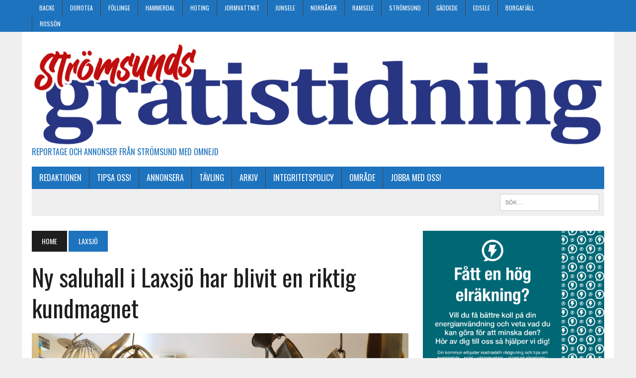

--- FILE ---
content_type: text/html; charset=UTF-8
request_url: http://www.stromsundsgratistidning.se/2021/05/01/ny-saluhall-i-laxsjo-har-blivit-en-riktig-kundmagnet/
body_size: 18718
content:
<!DOCTYPE html>
<html class="no-js" lang="sv-SE">
<head>
<meta charset="UTF-8">
<meta name="viewport" content="width=device-width, initial-scale=1.0">
<link rel="profile" href="http://gmpg.org/xfn/11" />
<link rel="pingback" href="http://www.stromsundsgratistidning.se/xmlrpc.php" />
<title>Ny saluhall i Laxsjö har blivit en riktig kundmagnet</title>
<meta name='robots' content='max-image-preview:large' />
<link rel='dns-prefetch' href='//cdn.jsdelivr.net' />
<link rel='dns-prefetch' href='//maxcdn.bootstrapcdn.com' />
<link rel='dns-prefetch' href='//fonts.googleapis.com' />
<link rel="alternate" type="application/rss+xml" title=" &raquo; Webbflöde" href="https://www.stromsundsgratistidning.se/feed/" />
<link rel="alternate" type="application/rss+xml" title=" &raquo; Kommentarsflöde" href="https://www.stromsundsgratistidning.se/comments/feed/" />
<link rel="alternate" title="oEmbed (JSON)" type="application/json+oembed" href="https://www.stromsundsgratistidning.se/wp-json/oembed/1.0/embed?url=https%3A%2F%2Fwww.stromsundsgratistidning.se%2F2021%2F05%2F01%2Fny-saluhall-i-laxsjo-har-blivit-en-riktig-kundmagnet%2F" />
<link rel="alternate" title="oEmbed (XML)" type="text/xml+oembed" href="https://www.stromsundsgratistidning.se/wp-json/oembed/1.0/embed?url=https%3A%2F%2Fwww.stromsundsgratistidning.se%2F2021%2F05%2F01%2Fny-saluhall-i-laxsjo-har-blivit-en-riktig-kundmagnet%2F&#038;format=xml" />
<style id='wp-img-auto-sizes-contain-inline-css' type='text/css'>
img:is([sizes=auto i],[sizes^="auto," i]){contain-intrinsic-size:3000px 1500px}
/*# sourceURL=wp-img-auto-sizes-contain-inline-css */
</style>
<style id='wp-emoji-styles-inline-css' type='text/css'>

	img.wp-smiley, img.emoji {
		display: inline !important;
		border: none !important;
		box-shadow: none !important;
		height: 1em !important;
		width: 1em !important;
		margin: 0 0.07em !important;
		vertical-align: -0.1em !important;
		background: none !important;
		padding: 0 !important;
	}
/*# sourceURL=wp-emoji-styles-inline-css */
</style>
<style id='wp-block-library-inline-css' type='text/css'>
:root{--wp-block-synced-color:#7a00df;--wp-block-synced-color--rgb:122,0,223;--wp-bound-block-color:var(--wp-block-synced-color);--wp-editor-canvas-background:#ddd;--wp-admin-theme-color:#007cba;--wp-admin-theme-color--rgb:0,124,186;--wp-admin-theme-color-darker-10:#006ba1;--wp-admin-theme-color-darker-10--rgb:0,107,160.5;--wp-admin-theme-color-darker-20:#005a87;--wp-admin-theme-color-darker-20--rgb:0,90,135;--wp-admin-border-width-focus:2px}@media (min-resolution:192dpi){:root{--wp-admin-border-width-focus:1.5px}}.wp-element-button{cursor:pointer}:root .has-very-light-gray-background-color{background-color:#eee}:root .has-very-dark-gray-background-color{background-color:#313131}:root .has-very-light-gray-color{color:#eee}:root .has-very-dark-gray-color{color:#313131}:root .has-vivid-green-cyan-to-vivid-cyan-blue-gradient-background{background:linear-gradient(135deg,#00d084,#0693e3)}:root .has-purple-crush-gradient-background{background:linear-gradient(135deg,#34e2e4,#4721fb 50%,#ab1dfe)}:root .has-hazy-dawn-gradient-background{background:linear-gradient(135deg,#faaca8,#dad0ec)}:root .has-subdued-olive-gradient-background{background:linear-gradient(135deg,#fafae1,#67a671)}:root .has-atomic-cream-gradient-background{background:linear-gradient(135deg,#fdd79a,#004a59)}:root .has-nightshade-gradient-background{background:linear-gradient(135deg,#330968,#31cdcf)}:root .has-midnight-gradient-background{background:linear-gradient(135deg,#020381,#2874fc)}:root{--wp--preset--font-size--normal:16px;--wp--preset--font-size--huge:42px}.has-regular-font-size{font-size:1em}.has-larger-font-size{font-size:2.625em}.has-normal-font-size{font-size:var(--wp--preset--font-size--normal)}.has-huge-font-size{font-size:var(--wp--preset--font-size--huge)}.has-text-align-center{text-align:center}.has-text-align-left{text-align:left}.has-text-align-right{text-align:right}.has-fit-text{white-space:nowrap!important}#end-resizable-editor-section{display:none}.aligncenter{clear:both}.items-justified-left{justify-content:flex-start}.items-justified-center{justify-content:center}.items-justified-right{justify-content:flex-end}.items-justified-space-between{justify-content:space-between}.screen-reader-text{border:0;clip-path:inset(50%);height:1px;margin:-1px;overflow:hidden;padding:0;position:absolute;width:1px;word-wrap:normal!important}.screen-reader-text:focus{background-color:#ddd;clip-path:none;color:#444;display:block;font-size:1em;height:auto;left:5px;line-height:normal;padding:15px 23px 14px;text-decoration:none;top:5px;width:auto;z-index:100000}html :where(.has-border-color){border-style:solid}html :where([style*=border-top-color]){border-top-style:solid}html :where([style*=border-right-color]){border-right-style:solid}html :where([style*=border-bottom-color]){border-bottom-style:solid}html :where([style*=border-left-color]){border-left-style:solid}html :where([style*=border-width]){border-style:solid}html :where([style*=border-top-width]){border-top-style:solid}html :where([style*=border-right-width]){border-right-style:solid}html :where([style*=border-bottom-width]){border-bottom-style:solid}html :where([style*=border-left-width]){border-left-style:solid}html :where(img[class*=wp-image-]){height:auto;max-width:100%}:where(figure){margin:0 0 1em}html :where(.is-position-sticky){--wp-admin--admin-bar--position-offset:var(--wp-admin--admin-bar--height,0px)}@media screen and (max-width:600px){html :where(.is-position-sticky){--wp-admin--admin-bar--position-offset:0px}}

/*# sourceURL=wp-block-library-inline-css */
</style><style id='wp-block-gallery-inline-css' type='text/css'>
.blocks-gallery-grid:not(.has-nested-images),.wp-block-gallery:not(.has-nested-images){display:flex;flex-wrap:wrap;list-style-type:none;margin:0;padding:0}.blocks-gallery-grid:not(.has-nested-images) .blocks-gallery-image,.blocks-gallery-grid:not(.has-nested-images) .blocks-gallery-item,.wp-block-gallery:not(.has-nested-images) .blocks-gallery-image,.wp-block-gallery:not(.has-nested-images) .blocks-gallery-item{display:flex;flex-direction:column;flex-grow:1;justify-content:center;margin:0 1em 1em 0;position:relative;width:calc(50% - 1em)}.blocks-gallery-grid:not(.has-nested-images) .blocks-gallery-image:nth-of-type(2n),.blocks-gallery-grid:not(.has-nested-images) .blocks-gallery-item:nth-of-type(2n),.wp-block-gallery:not(.has-nested-images) .blocks-gallery-image:nth-of-type(2n),.wp-block-gallery:not(.has-nested-images) .blocks-gallery-item:nth-of-type(2n){margin-right:0}.blocks-gallery-grid:not(.has-nested-images) .blocks-gallery-image figure,.blocks-gallery-grid:not(.has-nested-images) .blocks-gallery-item figure,.wp-block-gallery:not(.has-nested-images) .blocks-gallery-image figure,.wp-block-gallery:not(.has-nested-images) .blocks-gallery-item figure{align-items:flex-end;display:flex;height:100%;justify-content:flex-start;margin:0}.blocks-gallery-grid:not(.has-nested-images) .blocks-gallery-image img,.blocks-gallery-grid:not(.has-nested-images) .blocks-gallery-item img,.wp-block-gallery:not(.has-nested-images) .blocks-gallery-image img,.wp-block-gallery:not(.has-nested-images) .blocks-gallery-item img{display:block;height:auto;max-width:100%;width:auto}.blocks-gallery-grid:not(.has-nested-images) .blocks-gallery-image figcaption,.blocks-gallery-grid:not(.has-nested-images) .blocks-gallery-item figcaption,.wp-block-gallery:not(.has-nested-images) .blocks-gallery-image figcaption,.wp-block-gallery:not(.has-nested-images) .blocks-gallery-item figcaption{background:linear-gradient(0deg,#000000b3,#0000004d 70%,#0000);bottom:0;box-sizing:border-box;color:#fff;font-size:.8em;margin:0;max-height:100%;overflow:auto;padding:3em .77em .7em;position:absolute;text-align:center;width:100%;z-index:2}.blocks-gallery-grid:not(.has-nested-images) .blocks-gallery-image figcaption img,.blocks-gallery-grid:not(.has-nested-images) .blocks-gallery-item figcaption img,.wp-block-gallery:not(.has-nested-images) .blocks-gallery-image figcaption img,.wp-block-gallery:not(.has-nested-images) .blocks-gallery-item figcaption img{display:inline}.blocks-gallery-grid:not(.has-nested-images) figcaption,.wp-block-gallery:not(.has-nested-images) figcaption{flex-grow:1}.blocks-gallery-grid:not(.has-nested-images).is-cropped .blocks-gallery-image a,.blocks-gallery-grid:not(.has-nested-images).is-cropped .blocks-gallery-image img,.blocks-gallery-grid:not(.has-nested-images).is-cropped .blocks-gallery-item a,.blocks-gallery-grid:not(.has-nested-images).is-cropped .blocks-gallery-item img,.wp-block-gallery:not(.has-nested-images).is-cropped .blocks-gallery-image a,.wp-block-gallery:not(.has-nested-images).is-cropped .blocks-gallery-image img,.wp-block-gallery:not(.has-nested-images).is-cropped .blocks-gallery-item a,.wp-block-gallery:not(.has-nested-images).is-cropped .blocks-gallery-item img{flex:1;height:100%;object-fit:cover;width:100%}.blocks-gallery-grid:not(.has-nested-images).columns-1 .blocks-gallery-image,.blocks-gallery-grid:not(.has-nested-images).columns-1 .blocks-gallery-item,.wp-block-gallery:not(.has-nested-images).columns-1 .blocks-gallery-image,.wp-block-gallery:not(.has-nested-images).columns-1 .blocks-gallery-item{margin-right:0;width:100%}@media (min-width:600px){.blocks-gallery-grid:not(.has-nested-images).columns-3 .blocks-gallery-image,.blocks-gallery-grid:not(.has-nested-images).columns-3 .blocks-gallery-item,.wp-block-gallery:not(.has-nested-images).columns-3 .blocks-gallery-image,.wp-block-gallery:not(.has-nested-images).columns-3 .blocks-gallery-item{margin-right:1em;width:calc(33.33333% - .66667em)}.blocks-gallery-grid:not(.has-nested-images).columns-4 .blocks-gallery-image,.blocks-gallery-grid:not(.has-nested-images).columns-4 .blocks-gallery-item,.wp-block-gallery:not(.has-nested-images).columns-4 .blocks-gallery-image,.wp-block-gallery:not(.has-nested-images).columns-4 .blocks-gallery-item{margin-right:1em;width:calc(25% - .75em)}.blocks-gallery-grid:not(.has-nested-images).columns-5 .blocks-gallery-image,.blocks-gallery-grid:not(.has-nested-images).columns-5 .blocks-gallery-item,.wp-block-gallery:not(.has-nested-images).columns-5 .blocks-gallery-image,.wp-block-gallery:not(.has-nested-images).columns-5 .blocks-gallery-item{margin-right:1em;width:calc(20% - .8em)}.blocks-gallery-grid:not(.has-nested-images).columns-6 .blocks-gallery-image,.blocks-gallery-grid:not(.has-nested-images).columns-6 .blocks-gallery-item,.wp-block-gallery:not(.has-nested-images).columns-6 .blocks-gallery-image,.wp-block-gallery:not(.has-nested-images).columns-6 .blocks-gallery-item{margin-right:1em;width:calc(16.66667% - .83333em)}.blocks-gallery-grid:not(.has-nested-images).columns-7 .blocks-gallery-image,.blocks-gallery-grid:not(.has-nested-images).columns-7 .blocks-gallery-item,.wp-block-gallery:not(.has-nested-images).columns-7 .blocks-gallery-image,.wp-block-gallery:not(.has-nested-images).columns-7 .blocks-gallery-item{margin-right:1em;width:calc(14.28571% - .85714em)}.blocks-gallery-grid:not(.has-nested-images).columns-8 .blocks-gallery-image,.blocks-gallery-grid:not(.has-nested-images).columns-8 .blocks-gallery-item,.wp-block-gallery:not(.has-nested-images).columns-8 .blocks-gallery-image,.wp-block-gallery:not(.has-nested-images).columns-8 .blocks-gallery-item{margin-right:1em;width:calc(12.5% - .875em)}.blocks-gallery-grid:not(.has-nested-images).columns-1 .blocks-gallery-image:nth-of-type(1n),.blocks-gallery-grid:not(.has-nested-images).columns-1 .blocks-gallery-item:nth-of-type(1n),.blocks-gallery-grid:not(.has-nested-images).columns-2 .blocks-gallery-image:nth-of-type(2n),.blocks-gallery-grid:not(.has-nested-images).columns-2 .blocks-gallery-item:nth-of-type(2n),.blocks-gallery-grid:not(.has-nested-images).columns-3 .blocks-gallery-image:nth-of-type(3n),.blocks-gallery-grid:not(.has-nested-images).columns-3 .blocks-gallery-item:nth-of-type(3n),.blocks-gallery-grid:not(.has-nested-images).columns-4 .blocks-gallery-image:nth-of-type(4n),.blocks-gallery-grid:not(.has-nested-images).columns-4 .blocks-gallery-item:nth-of-type(4n),.blocks-gallery-grid:not(.has-nested-images).columns-5 .blocks-gallery-image:nth-of-type(5n),.blocks-gallery-grid:not(.has-nested-images).columns-5 .blocks-gallery-item:nth-of-type(5n),.blocks-gallery-grid:not(.has-nested-images).columns-6 .blocks-gallery-image:nth-of-type(6n),.blocks-gallery-grid:not(.has-nested-images).columns-6 .blocks-gallery-item:nth-of-type(6n),.blocks-gallery-grid:not(.has-nested-images).columns-7 .blocks-gallery-image:nth-of-type(7n),.blocks-gallery-grid:not(.has-nested-images).columns-7 .blocks-gallery-item:nth-of-type(7n),.blocks-gallery-grid:not(.has-nested-images).columns-8 .blocks-gallery-image:nth-of-type(8n),.blocks-gallery-grid:not(.has-nested-images).columns-8 .blocks-gallery-item:nth-of-type(8n),.wp-block-gallery:not(.has-nested-images).columns-1 .blocks-gallery-image:nth-of-type(1n),.wp-block-gallery:not(.has-nested-images).columns-1 .blocks-gallery-item:nth-of-type(1n),.wp-block-gallery:not(.has-nested-images).columns-2 .blocks-gallery-image:nth-of-type(2n),.wp-block-gallery:not(.has-nested-images).columns-2 .blocks-gallery-item:nth-of-type(2n),.wp-block-gallery:not(.has-nested-images).columns-3 .blocks-gallery-image:nth-of-type(3n),.wp-block-gallery:not(.has-nested-images).columns-3 .blocks-gallery-item:nth-of-type(3n),.wp-block-gallery:not(.has-nested-images).columns-4 .blocks-gallery-image:nth-of-type(4n),.wp-block-gallery:not(.has-nested-images).columns-4 .blocks-gallery-item:nth-of-type(4n),.wp-block-gallery:not(.has-nested-images).columns-5 .blocks-gallery-image:nth-of-type(5n),.wp-block-gallery:not(.has-nested-images).columns-5 .blocks-gallery-item:nth-of-type(5n),.wp-block-gallery:not(.has-nested-images).columns-6 .blocks-gallery-image:nth-of-type(6n),.wp-block-gallery:not(.has-nested-images).columns-6 .blocks-gallery-item:nth-of-type(6n),.wp-block-gallery:not(.has-nested-images).columns-7 .blocks-gallery-image:nth-of-type(7n),.wp-block-gallery:not(.has-nested-images).columns-7 .blocks-gallery-item:nth-of-type(7n),.wp-block-gallery:not(.has-nested-images).columns-8 .blocks-gallery-image:nth-of-type(8n),.wp-block-gallery:not(.has-nested-images).columns-8 .blocks-gallery-item:nth-of-type(8n){margin-right:0}}.blocks-gallery-grid:not(.has-nested-images) .blocks-gallery-image:last-child,.blocks-gallery-grid:not(.has-nested-images) .blocks-gallery-item:last-child,.wp-block-gallery:not(.has-nested-images) .blocks-gallery-image:last-child,.wp-block-gallery:not(.has-nested-images) .blocks-gallery-item:last-child{margin-right:0}.blocks-gallery-grid:not(.has-nested-images).alignleft,.blocks-gallery-grid:not(.has-nested-images).alignright,.wp-block-gallery:not(.has-nested-images).alignleft,.wp-block-gallery:not(.has-nested-images).alignright{max-width:420px;width:100%}.blocks-gallery-grid:not(.has-nested-images).aligncenter .blocks-gallery-item figure,.wp-block-gallery:not(.has-nested-images).aligncenter .blocks-gallery-item figure{justify-content:center}.wp-block-gallery:not(.is-cropped) .blocks-gallery-item{align-self:flex-start}figure.wp-block-gallery.has-nested-images{align-items:normal}.wp-block-gallery.has-nested-images figure.wp-block-image:not(#individual-image){margin:0;width:calc(50% - var(--wp--style--unstable-gallery-gap, 16px)/2)}.wp-block-gallery.has-nested-images figure.wp-block-image{box-sizing:border-box;display:flex;flex-direction:column;flex-grow:1;justify-content:center;max-width:100%;position:relative}.wp-block-gallery.has-nested-images figure.wp-block-image>a,.wp-block-gallery.has-nested-images figure.wp-block-image>div{flex-direction:column;flex-grow:1;margin:0}.wp-block-gallery.has-nested-images figure.wp-block-image img{display:block;height:auto;max-width:100%!important;width:auto}.wp-block-gallery.has-nested-images figure.wp-block-image figcaption,.wp-block-gallery.has-nested-images figure.wp-block-image:has(figcaption):before{bottom:0;left:0;max-height:100%;position:absolute;right:0}.wp-block-gallery.has-nested-images figure.wp-block-image:has(figcaption):before{backdrop-filter:blur(3px);content:"";height:100%;-webkit-mask-image:linear-gradient(0deg,#000 20%,#0000);mask-image:linear-gradient(0deg,#000 20%,#0000);max-height:40%;pointer-events:none}.wp-block-gallery.has-nested-images figure.wp-block-image figcaption{box-sizing:border-box;color:#fff;font-size:13px;margin:0;overflow:auto;padding:1em;text-align:center;text-shadow:0 0 1.5px #000}.wp-block-gallery.has-nested-images figure.wp-block-image figcaption::-webkit-scrollbar{height:12px;width:12px}.wp-block-gallery.has-nested-images figure.wp-block-image figcaption::-webkit-scrollbar-track{background-color:initial}.wp-block-gallery.has-nested-images figure.wp-block-image figcaption::-webkit-scrollbar-thumb{background-clip:padding-box;background-color:initial;border:3px solid #0000;border-radius:8px}.wp-block-gallery.has-nested-images figure.wp-block-image figcaption:focus-within::-webkit-scrollbar-thumb,.wp-block-gallery.has-nested-images figure.wp-block-image figcaption:focus::-webkit-scrollbar-thumb,.wp-block-gallery.has-nested-images figure.wp-block-image figcaption:hover::-webkit-scrollbar-thumb{background-color:#fffc}.wp-block-gallery.has-nested-images figure.wp-block-image figcaption{scrollbar-color:#0000 #0000;scrollbar-gutter:stable both-edges;scrollbar-width:thin}.wp-block-gallery.has-nested-images figure.wp-block-image figcaption:focus,.wp-block-gallery.has-nested-images figure.wp-block-image figcaption:focus-within,.wp-block-gallery.has-nested-images figure.wp-block-image figcaption:hover{scrollbar-color:#fffc #0000}.wp-block-gallery.has-nested-images figure.wp-block-image figcaption{will-change:transform}@media (hover:none){.wp-block-gallery.has-nested-images figure.wp-block-image figcaption{scrollbar-color:#fffc #0000}}.wp-block-gallery.has-nested-images figure.wp-block-image figcaption{background:linear-gradient(0deg,#0006,#0000)}.wp-block-gallery.has-nested-images figure.wp-block-image figcaption img{display:inline}.wp-block-gallery.has-nested-images figure.wp-block-image figcaption a{color:inherit}.wp-block-gallery.has-nested-images figure.wp-block-image.has-custom-border img{box-sizing:border-box}.wp-block-gallery.has-nested-images figure.wp-block-image.has-custom-border>a,.wp-block-gallery.has-nested-images figure.wp-block-image.has-custom-border>div,.wp-block-gallery.has-nested-images figure.wp-block-image.is-style-rounded>a,.wp-block-gallery.has-nested-images figure.wp-block-image.is-style-rounded>div{flex:1 1 auto}.wp-block-gallery.has-nested-images figure.wp-block-image.has-custom-border figcaption,.wp-block-gallery.has-nested-images figure.wp-block-image.is-style-rounded figcaption{background:none;color:inherit;flex:initial;margin:0;padding:10px 10px 9px;position:relative;text-shadow:none}.wp-block-gallery.has-nested-images figure.wp-block-image.has-custom-border:before,.wp-block-gallery.has-nested-images figure.wp-block-image.is-style-rounded:before{content:none}.wp-block-gallery.has-nested-images figcaption{flex-basis:100%;flex-grow:1;text-align:center}.wp-block-gallery.has-nested-images:not(.is-cropped) figure.wp-block-image:not(#individual-image){margin-bottom:auto;margin-top:0}.wp-block-gallery.has-nested-images.is-cropped figure.wp-block-image:not(#individual-image){align-self:inherit}.wp-block-gallery.has-nested-images.is-cropped figure.wp-block-image:not(#individual-image)>a,.wp-block-gallery.has-nested-images.is-cropped figure.wp-block-image:not(#individual-image)>div:not(.components-drop-zone){display:flex}.wp-block-gallery.has-nested-images.is-cropped figure.wp-block-image:not(#individual-image) a,.wp-block-gallery.has-nested-images.is-cropped figure.wp-block-image:not(#individual-image) img{flex:1 0 0%;height:100%;object-fit:cover;width:100%}.wp-block-gallery.has-nested-images.columns-1 figure.wp-block-image:not(#individual-image){width:100%}@media (min-width:600px){.wp-block-gallery.has-nested-images.columns-3 figure.wp-block-image:not(#individual-image){width:calc(33.33333% - var(--wp--style--unstable-gallery-gap, 16px)*.66667)}.wp-block-gallery.has-nested-images.columns-4 figure.wp-block-image:not(#individual-image){width:calc(25% - var(--wp--style--unstable-gallery-gap, 16px)*.75)}.wp-block-gallery.has-nested-images.columns-5 figure.wp-block-image:not(#individual-image){width:calc(20% - var(--wp--style--unstable-gallery-gap, 16px)*.8)}.wp-block-gallery.has-nested-images.columns-6 figure.wp-block-image:not(#individual-image){width:calc(16.66667% - var(--wp--style--unstable-gallery-gap, 16px)*.83333)}.wp-block-gallery.has-nested-images.columns-7 figure.wp-block-image:not(#individual-image){width:calc(14.28571% - var(--wp--style--unstable-gallery-gap, 16px)*.85714)}.wp-block-gallery.has-nested-images.columns-8 figure.wp-block-image:not(#individual-image){width:calc(12.5% - var(--wp--style--unstable-gallery-gap, 16px)*.875)}.wp-block-gallery.has-nested-images.columns-default figure.wp-block-image:not(#individual-image){width:calc(33.33% - var(--wp--style--unstable-gallery-gap, 16px)*.66667)}.wp-block-gallery.has-nested-images.columns-default figure.wp-block-image:not(#individual-image):first-child:nth-last-child(2),.wp-block-gallery.has-nested-images.columns-default figure.wp-block-image:not(#individual-image):first-child:nth-last-child(2)~figure.wp-block-image:not(#individual-image){width:calc(50% - var(--wp--style--unstable-gallery-gap, 16px)*.5)}.wp-block-gallery.has-nested-images.columns-default figure.wp-block-image:not(#individual-image):first-child:last-child{width:100%}}.wp-block-gallery.has-nested-images.alignleft,.wp-block-gallery.has-nested-images.alignright{max-width:420px;width:100%}.wp-block-gallery.has-nested-images.aligncenter{justify-content:center}
/*# sourceURL=http://www.stromsundsgratistidning.se/wp-includes/blocks/gallery/style.min.css */
</style>
<style id='wp-block-heading-inline-css' type='text/css'>
h1:where(.wp-block-heading).has-background,h2:where(.wp-block-heading).has-background,h3:where(.wp-block-heading).has-background,h4:where(.wp-block-heading).has-background,h5:where(.wp-block-heading).has-background,h6:where(.wp-block-heading).has-background{padding:1.25em 2.375em}h1.has-text-align-left[style*=writing-mode]:where([style*=vertical-lr]),h1.has-text-align-right[style*=writing-mode]:where([style*=vertical-rl]),h2.has-text-align-left[style*=writing-mode]:where([style*=vertical-lr]),h2.has-text-align-right[style*=writing-mode]:where([style*=vertical-rl]),h3.has-text-align-left[style*=writing-mode]:where([style*=vertical-lr]),h3.has-text-align-right[style*=writing-mode]:where([style*=vertical-rl]),h4.has-text-align-left[style*=writing-mode]:where([style*=vertical-lr]),h4.has-text-align-right[style*=writing-mode]:where([style*=vertical-rl]),h5.has-text-align-left[style*=writing-mode]:where([style*=vertical-lr]),h5.has-text-align-right[style*=writing-mode]:where([style*=vertical-rl]),h6.has-text-align-left[style*=writing-mode]:where([style*=vertical-lr]),h6.has-text-align-right[style*=writing-mode]:where([style*=vertical-rl]){rotate:180deg}
/*# sourceURL=http://www.stromsundsgratistidning.se/wp-includes/blocks/heading/style.min.css */
</style>
<style id='wp-block-image-inline-css' type='text/css'>
.wp-block-image>a,.wp-block-image>figure>a{display:inline-block}.wp-block-image img{box-sizing:border-box;height:auto;max-width:100%;vertical-align:bottom}@media not (prefers-reduced-motion){.wp-block-image img.hide{visibility:hidden}.wp-block-image img.show{animation:show-content-image .4s}}.wp-block-image[style*=border-radius] img,.wp-block-image[style*=border-radius]>a{border-radius:inherit}.wp-block-image.has-custom-border img{box-sizing:border-box}.wp-block-image.aligncenter{text-align:center}.wp-block-image.alignfull>a,.wp-block-image.alignwide>a{width:100%}.wp-block-image.alignfull img,.wp-block-image.alignwide img{height:auto;width:100%}.wp-block-image .aligncenter,.wp-block-image .alignleft,.wp-block-image .alignright,.wp-block-image.aligncenter,.wp-block-image.alignleft,.wp-block-image.alignright{display:table}.wp-block-image .aligncenter>figcaption,.wp-block-image .alignleft>figcaption,.wp-block-image .alignright>figcaption,.wp-block-image.aligncenter>figcaption,.wp-block-image.alignleft>figcaption,.wp-block-image.alignright>figcaption{caption-side:bottom;display:table-caption}.wp-block-image .alignleft{float:left;margin:.5em 1em .5em 0}.wp-block-image .alignright{float:right;margin:.5em 0 .5em 1em}.wp-block-image .aligncenter{margin-left:auto;margin-right:auto}.wp-block-image :where(figcaption){margin-bottom:1em;margin-top:.5em}.wp-block-image.is-style-circle-mask img{border-radius:9999px}@supports ((-webkit-mask-image:none) or (mask-image:none)) or (-webkit-mask-image:none){.wp-block-image.is-style-circle-mask img{border-radius:0;-webkit-mask-image:url('data:image/svg+xml;utf8,<svg viewBox="0 0 100 100" xmlns="http://www.w3.org/2000/svg"><circle cx="50" cy="50" r="50"/></svg>');mask-image:url('data:image/svg+xml;utf8,<svg viewBox="0 0 100 100" xmlns="http://www.w3.org/2000/svg"><circle cx="50" cy="50" r="50"/></svg>');mask-mode:alpha;-webkit-mask-position:center;mask-position:center;-webkit-mask-repeat:no-repeat;mask-repeat:no-repeat;-webkit-mask-size:contain;mask-size:contain}}:root :where(.wp-block-image.is-style-rounded img,.wp-block-image .is-style-rounded img){border-radius:9999px}.wp-block-image figure{margin:0}.wp-lightbox-container{display:flex;flex-direction:column;position:relative}.wp-lightbox-container img{cursor:zoom-in}.wp-lightbox-container img:hover+button{opacity:1}.wp-lightbox-container button{align-items:center;backdrop-filter:blur(16px) saturate(180%);background-color:#5a5a5a40;border:none;border-radius:4px;cursor:zoom-in;display:flex;height:20px;justify-content:center;opacity:0;padding:0;position:absolute;right:16px;text-align:center;top:16px;width:20px;z-index:100}@media not (prefers-reduced-motion){.wp-lightbox-container button{transition:opacity .2s ease}}.wp-lightbox-container button:focus-visible{outline:3px auto #5a5a5a40;outline:3px auto -webkit-focus-ring-color;outline-offset:3px}.wp-lightbox-container button:hover{cursor:pointer;opacity:1}.wp-lightbox-container button:focus{opacity:1}.wp-lightbox-container button:focus,.wp-lightbox-container button:hover,.wp-lightbox-container button:not(:hover):not(:active):not(.has-background){background-color:#5a5a5a40;border:none}.wp-lightbox-overlay{box-sizing:border-box;cursor:zoom-out;height:100vh;left:0;overflow:hidden;position:fixed;top:0;visibility:hidden;width:100%;z-index:100000}.wp-lightbox-overlay .close-button{align-items:center;cursor:pointer;display:flex;justify-content:center;min-height:40px;min-width:40px;padding:0;position:absolute;right:calc(env(safe-area-inset-right) + 16px);top:calc(env(safe-area-inset-top) + 16px);z-index:5000000}.wp-lightbox-overlay .close-button:focus,.wp-lightbox-overlay .close-button:hover,.wp-lightbox-overlay .close-button:not(:hover):not(:active):not(.has-background){background:none;border:none}.wp-lightbox-overlay .lightbox-image-container{height:var(--wp--lightbox-container-height);left:50%;overflow:hidden;position:absolute;top:50%;transform:translate(-50%,-50%);transform-origin:top left;width:var(--wp--lightbox-container-width);z-index:9999999999}.wp-lightbox-overlay .wp-block-image{align-items:center;box-sizing:border-box;display:flex;height:100%;justify-content:center;margin:0;position:relative;transform-origin:0 0;width:100%;z-index:3000000}.wp-lightbox-overlay .wp-block-image img{height:var(--wp--lightbox-image-height);min-height:var(--wp--lightbox-image-height);min-width:var(--wp--lightbox-image-width);width:var(--wp--lightbox-image-width)}.wp-lightbox-overlay .wp-block-image figcaption{display:none}.wp-lightbox-overlay button{background:none;border:none}.wp-lightbox-overlay .scrim{background-color:#fff;height:100%;opacity:.9;position:absolute;width:100%;z-index:2000000}.wp-lightbox-overlay.active{visibility:visible}@media not (prefers-reduced-motion){.wp-lightbox-overlay.active{animation:turn-on-visibility .25s both}.wp-lightbox-overlay.active img{animation:turn-on-visibility .35s both}.wp-lightbox-overlay.show-closing-animation:not(.active){animation:turn-off-visibility .35s both}.wp-lightbox-overlay.show-closing-animation:not(.active) img{animation:turn-off-visibility .25s both}.wp-lightbox-overlay.zoom.active{animation:none;opacity:1;visibility:visible}.wp-lightbox-overlay.zoom.active .lightbox-image-container{animation:lightbox-zoom-in .4s}.wp-lightbox-overlay.zoom.active .lightbox-image-container img{animation:none}.wp-lightbox-overlay.zoom.active .scrim{animation:turn-on-visibility .4s forwards}.wp-lightbox-overlay.zoom.show-closing-animation:not(.active){animation:none}.wp-lightbox-overlay.zoom.show-closing-animation:not(.active) .lightbox-image-container{animation:lightbox-zoom-out .4s}.wp-lightbox-overlay.zoom.show-closing-animation:not(.active) .lightbox-image-container img{animation:none}.wp-lightbox-overlay.zoom.show-closing-animation:not(.active) .scrim{animation:turn-off-visibility .4s forwards}}@keyframes show-content-image{0%{visibility:hidden}99%{visibility:hidden}to{visibility:visible}}@keyframes turn-on-visibility{0%{opacity:0}to{opacity:1}}@keyframes turn-off-visibility{0%{opacity:1;visibility:visible}99%{opacity:0;visibility:visible}to{opacity:0;visibility:hidden}}@keyframes lightbox-zoom-in{0%{transform:translate(calc((-100vw + var(--wp--lightbox-scrollbar-width))/2 + var(--wp--lightbox-initial-left-position)),calc(-50vh + var(--wp--lightbox-initial-top-position))) scale(var(--wp--lightbox-scale))}to{transform:translate(-50%,-50%) scale(1)}}@keyframes lightbox-zoom-out{0%{transform:translate(-50%,-50%) scale(1);visibility:visible}99%{visibility:visible}to{transform:translate(calc((-100vw + var(--wp--lightbox-scrollbar-width))/2 + var(--wp--lightbox-initial-left-position)),calc(-50vh + var(--wp--lightbox-initial-top-position))) scale(var(--wp--lightbox-scale));visibility:hidden}}
/*# sourceURL=http://www.stromsundsgratistidning.se/wp-includes/blocks/image/style.min.css */
</style>
<style id='wp-block-paragraph-inline-css' type='text/css'>
.is-small-text{font-size:.875em}.is-regular-text{font-size:1em}.is-large-text{font-size:2.25em}.is-larger-text{font-size:3em}.has-drop-cap:not(:focus):first-letter{float:left;font-size:8.4em;font-style:normal;font-weight:100;line-height:.68;margin:.05em .1em 0 0;text-transform:uppercase}body.rtl .has-drop-cap:not(:focus):first-letter{float:none;margin-left:.1em}p.has-drop-cap.has-background{overflow:hidden}:root :where(p.has-background){padding:1.25em 2.375em}:where(p.has-text-color:not(.has-link-color)) a{color:inherit}p.has-text-align-left[style*="writing-mode:vertical-lr"],p.has-text-align-right[style*="writing-mode:vertical-rl"]{rotate:180deg}
/*# sourceURL=http://www.stromsundsgratistidning.se/wp-includes/blocks/paragraph/style.min.css */
</style>
<style id='wp-block-spacer-inline-css' type='text/css'>
.wp-block-spacer{clear:both}
/*# sourceURL=http://www.stromsundsgratistidning.se/wp-includes/blocks/spacer/style.min.css */
</style>
<style id='global-styles-inline-css' type='text/css'>
:root{--wp--preset--aspect-ratio--square: 1;--wp--preset--aspect-ratio--4-3: 4/3;--wp--preset--aspect-ratio--3-4: 3/4;--wp--preset--aspect-ratio--3-2: 3/2;--wp--preset--aspect-ratio--2-3: 2/3;--wp--preset--aspect-ratio--16-9: 16/9;--wp--preset--aspect-ratio--9-16: 9/16;--wp--preset--color--black: #000000;--wp--preset--color--cyan-bluish-gray: #abb8c3;--wp--preset--color--white: #ffffff;--wp--preset--color--pale-pink: #f78da7;--wp--preset--color--vivid-red: #cf2e2e;--wp--preset--color--luminous-vivid-orange: #ff6900;--wp--preset--color--luminous-vivid-amber: #fcb900;--wp--preset--color--light-green-cyan: #7bdcb5;--wp--preset--color--vivid-green-cyan: #00d084;--wp--preset--color--pale-cyan-blue: #8ed1fc;--wp--preset--color--vivid-cyan-blue: #0693e3;--wp--preset--color--vivid-purple: #9b51e0;--wp--preset--gradient--vivid-cyan-blue-to-vivid-purple: linear-gradient(135deg,rgb(6,147,227) 0%,rgb(155,81,224) 100%);--wp--preset--gradient--light-green-cyan-to-vivid-green-cyan: linear-gradient(135deg,rgb(122,220,180) 0%,rgb(0,208,130) 100%);--wp--preset--gradient--luminous-vivid-amber-to-luminous-vivid-orange: linear-gradient(135deg,rgb(252,185,0) 0%,rgb(255,105,0) 100%);--wp--preset--gradient--luminous-vivid-orange-to-vivid-red: linear-gradient(135deg,rgb(255,105,0) 0%,rgb(207,46,46) 100%);--wp--preset--gradient--very-light-gray-to-cyan-bluish-gray: linear-gradient(135deg,rgb(238,238,238) 0%,rgb(169,184,195) 100%);--wp--preset--gradient--cool-to-warm-spectrum: linear-gradient(135deg,rgb(74,234,220) 0%,rgb(151,120,209) 20%,rgb(207,42,186) 40%,rgb(238,44,130) 60%,rgb(251,105,98) 80%,rgb(254,248,76) 100%);--wp--preset--gradient--blush-light-purple: linear-gradient(135deg,rgb(255,206,236) 0%,rgb(152,150,240) 100%);--wp--preset--gradient--blush-bordeaux: linear-gradient(135deg,rgb(254,205,165) 0%,rgb(254,45,45) 50%,rgb(107,0,62) 100%);--wp--preset--gradient--luminous-dusk: linear-gradient(135deg,rgb(255,203,112) 0%,rgb(199,81,192) 50%,rgb(65,88,208) 100%);--wp--preset--gradient--pale-ocean: linear-gradient(135deg,rgb(255,245,203) 0%,rgb(182,227,212) 50%,rgb(51,167,181) 100%);--wp--preset--gradient--electric-grass: linear-gradient(135deg,rgb(202,248,128) 0%,rgb(113,206,126) 100%);--wp--preset--gradient--midnight: linear-gradient(135deg,rgb(2,3,129) 0%,rgb(40,116,252) 100%);--wp--preset--font-size--small: 13px;--wp--preset--font-size--medium: 20px;--wp--preset--font-size--large: 36px;--wp--preset--font-size--x-large: 42px;--wp--preset--spacing--20: 0.44rem;--wp--preset--spacing--30: 0.67rem;--wp--preset--spacing--40: 1rem;--wp--preset--spacing--50: 1.5rem;--wp--preset--spacing--60: 2.25rem;--wp--preset--spacing--70: 3.38rem;--wp--preset--spacing--80: 5.06rem;--wp--preset--shadow--natural: 6px 6px 9px rgba(0, 0, 0, 0.2);--wp--preset--shadow--deep: 12px 12px 50px rgba(0, 0, 0, 0.4);--wp--preset--shadow--sharp: 6px 6px 0px rgba(0, 0, 0, 0.2);--wp--preset--shadow--outlined: 6px 6px 0px -3px rgb(255, 255, 255), 6px 6px rgb(0, 0, 0);--wp--preset--shadow--crisp: 6px 6px 0px rgb(0, 0, 0);}:where(.is-layout-flex){gap: 0.5em;}:where(.is-layout-grid){gap: 0.5em;}body .is-layout-flex{display: flex;}.is-layout-flex{flex-wrap: wrap;align-items: center;}.is-layout-flex > :is(*, div){margin: 0;}body .is-layout-grid{display: grid;}.is-layout-grid > :is(*, div){margin: 0;}:where(.wp-block-columns.is-layout-flex){gap: 2em;}:where(.wp-block-columns.is-layout-grid){gap: 2em;}:where(.wp-block-post-template.is-layout-flex){gap: 1.25em;}:where(.wp-block-post-template.is-layout-grid){gap: 1.25em;}.has-black-color{color: var(--wp--preset--color--black) !important;}.has-cyan-bluish-gray-color{color: var(--wp--preset--color--cyan-bluish-gray) !important;}.has-white-color{color: var(--wp--preset--color--white) !important;}.has-pale-pink-color{color: var(--wp--preset--color--pale-pink) !important;}.has-vivid-red-color{color: var(--wp--preset--color--vivid-red) !important;}.has-luminous-vivid-orange-color{color: var(--wp--preset--color--luminous-vivid-orange) !important;}.has-luminous-vivid-amber-color{color: var(--wp--preset--color--luminous-vivid-amber) !important;}.has-light-green-cyan-color{color: var(--wp--preset--color--light-green-cyan) !important;}.has-vivid-green-cyan-color{color: var(--wp--preset--color--vivid-green-cyan) !important;}.has-pale-cyan-blue-color{color: var(--wp--preset--color--pale-cyan-blue) !important;}.has-vivid-cyan-blue-color{color: var(--wp--preset--color--vivid-cyan-blue) !important;}.has-vivid-purple-color{color: var(--wp--preset--color--vivid-purple) !important;}.has-black-background-color{background-color: var(--wp--preset--color--black) !important;}.has-cyan-bluish-gray-background-color{background-color: var(--wp--preset--color--cyan-bluish-gray) !important;}.has-white-background-color{background-color: var(--wp--preset--color--white) !important;}.has-pale-pink-background-color{background-color: var(--wp--preset--color--pale-pink) !important;}.has-vivid-red-background-color{background-color: var(--wp--preset--color--vivid-red) !important;}.has-luminous-vivid-orange-background-color{background-color: var(--wp--preset--color--luminous-vivid-orange) !important;}.has-luminous-vivid-amber-background-color{background-color: var(--wp--preset--color--luminous-vivid-amber) !important;}.has-light-green-cyan-background-color{background-color: var(--wp--preset--color--light-green-cyan) !important;}.has-vivid-green-cyan-background-color{background-color: var(--wp--preset--color--vivid-green-cyan) !important;}.has-pale-cyan-blue-background-color{background-color: var(--wp--preset--color--pale-cyan-blue) !important;}.has-vivid-cyan-blue-background-color{background-color: var(--wp--preset--color--vivid-cyan-blue) !important;}.has-vivid-purple-background-color{background-color: var(--wp--preset--color--vivid-purple) !important;}.has-black-border-color{border-color: var(--wp--preset--color--black) !important;}.has-cyan-bluish-gray-border-color{border-color: var(--wp--preset--color--cyan-bluish-gray) !important;}.has-white-border-color{border-color: var(--wp--preset--color--white) !important;}.has-pale-pink-border-color{border-color: var(--wp--preset--color--pale-pink) !important;}.has-vivid-red-border-color{border-color: var(--wp--preset--color--vivid-red) !important;}.has-luminous-vivid-orange-border-color{border-color: var(--wp--preset--color--luminous-vivid-orange) !important;}.has-luminous-vivid-amber-border-color{border-color: var(--wp--preset--color--luminous-vivid-amber) !important;}.has-light-green-cyan-border-color{border-color: var(--wp--preset--color--light-green-cyan) !important;}.has-vivid-green-cyan-border-color{border-color: var(--wp--preset--color--vivid-green-cyan) !important;}.has-pale-cyan-blue-border-color{border-color: var(--wp--preset--color--pale-cyan-blue) !important;}.has-vivid-cyan-blue-border-color{border-color: var(--wp--preset--color--vivid-cyan-blue) !important;}.has-vivid-purple-border-color{border-color: var(--wp--preset--color--vivid-purple) !important;}.has-vivid-cyan-blue-to-vivid-purple-gradient-background{background: var(--wp--preset--gradient--vivid-cyan-blue-to-vivid-purple) !important;}.has-light-green-cyan-to-vivid-green-cyan-gradient-background{background: var(--wp--preset--gradient--light-green-cyan-to-vivid-green-cyan) !important;}.has-luminous-vivid-amber-to-luminous-vivid-orange-gradient-background{background: var(--wp--preset--gradient--luminous-vivid-amber-to-luminous-vivid-orange) !important;}.has-luminous-vivid-orange-to-vivid-red-gradient-background{background: var(--wp--preset--gradient--luminous-vivid-orange-to-vivid-red) !important;}.has-very-light-gray-to-cyan-bluish-gray-gradient-background{background: var(--wp--preset--gradient--very-light-gray-to-cyan-bluish-gray) !important;}.has-cool-to-warm-spectrum-gradient-background{background: var(--wp--preset--gradient--cool-to-warm-spectrum) !important;}.has-blush-light-purple-gradient-background{background: var(--wp--preset--gradient--blush-light-purple) !important;}.has-blush-bordeaux-gradient-background{background: var(--wp--preset--gradient--blush-bordeaux) !important;}.has-luminous-dusk-gradient-background{background: var(--wp--preset--gradient--luminous-dusk) !important;}.has-pale-ocean-gradient-background{background: var(--wp--preset--gradient--pale-ocean) !important;}.has-electric-grass-gradient-background{background: var(--wp--preset--gradient--electric-grass) !important;}.has-midnight-gradient-background{background: var(--wp--preset--gradient--midnight) !important;}.has-small-font-size{font-size: var(--wp--preset--font-size--small) !important;}.has-medium-font-size{font-size: var(--wp--preset--font-size--medium) !important;}.has-large-font-size{font-size: var(--wp--preset--font-size--large) !important;}.has-x-large-font-size{font-size: var(--wp--preset--font-size--x-large) !important;}
/*# sourceURL=global-styles-inline-css */
</style>
<style id='core-block-supports-inline-css' type='text/css'>
.wp-block-gallery.wp-block-gallery-1{--wp--style--unstable-gallery-gap:var( --wp--style--gallery-gap-default, var( --gallery-block--gutter-size, var( --wp--style--block-gap, 0.5em ) ) );gap:var( --wp--style--gallery-gap-default, var( --gallery-block--gutter-size, var( --wp--style--block-gap, 0.5em ) ) );}
/*# sourceURL=core-block-supports-inline-css */
</style>

<style id='classic-theme-styles-inline-css' type='text/css'>
/*! This file is auto-generated */
.wp-block-button__link{color:#fff;background-color:#32373c;border-radius:9999px;box-shadow:none;text-decoration:none;padding:calc(.667em + 2px) calc(1.333em + 2px);font-size:1.125em}.wp-block-file__button{background:#32373c;color:#fff;text-decoration:none}
/*# sourceURL=/wp-includes/css/classic-themes.min.css */
</style>
<link rel='stylesheet' id='contact-form-7-css' href='http://www.stromsundsgratistidning.se/wp-content/plugins/contact-form-7/includes/css/styles.css?ver=6.1.4' type='text/css' media='all' />
<link rel='stylesheet' id='mh-newsdesk-parent-style-css' href='http://www.stromsundsgratistidning.se/wp-content/themes/mh_newsdesk/style.css?ver=6.9' type='text/css' media='all' />
<link rel='stylesheet' id='mh-newsdesk-child-style-css' href='http://www.stromsundsgratistidning.se/wp-content/themes/mh_newsdesk_child/style.css?ver=6.9' type='text/css' media='all' />
<link rel='stylesheet' id='mh-style-css' href='http://www.stromsundsgratistidning.se/wp-content/themes/mh_newsdesk_child/style.css?ver=1.2.0' type='text/css' media='all' />
<link rel='stylesheet' id='mh-font-awesome-css' href='//maxcdn.bootstrapcdn.com/font-awesome/4.3.0/css/font-awesome.min.css' type='text/css' media='all' />
<link rel='stylesheet' id='mh-google-fonts-css' href='//fonts.googleapis.com/css?family=PT+Serif:300,400,400italic,600,700|Oswald:300,400,400italic,600,700' type='text/css' media='all' />
<script type="text/javascript" src="http://www.stromsundsgratistidning.se/wp-includes/js/jquery/jquery.min.js?ver=3.7.1" id="jquery-core-js"></script>
<script type="text/javascript" src="http://www.stromsundsgratistidning.se/wp-includes/js/jquery/jquery-migrate.min.js?ver=3.4.1" id="jquery-migrate-js"></script>
<script type="text/javascript" src="http://www.stromsundsgratistidning.se/wp-content/themes/mh_newsdesk/js/scripts.js?ver=6.9" id="mh-scripts-js"></script>
<link rel="https://api.w.org/" href="https://www.stromsundsgratistidning.se/wp-json/" /><link rel="alternate" title="JSON" type="application/json" href="https://www.stromsundsgratistidning.se/wp-json/wp/v2/posts/1426" /><link rel="EditURI" type="application/rsd+xml" title="RSD" href="https://www.stromsundsgratistidning.se/xmlrpc.php?rsd" />
<meta name="generator" content="WordPress 6.9" />
<link rel="canonical" href="https://www.stromsundsgratistidning.se/2021/05/01/ny-saluhall-i-laxsjo-har-blivit-en-riktig-kundmagnet/" />
<link rel='shortlink' href='https://www.stromsundsgratistidning.se/?p=1426' />
<!-- Analytics by WP Statistics - https://wp-statistics.com -->
	<style type="text/css">
    	    		.social-nav a:hover, .logo-title, .entry-content a, a:hover, .entry-meta .entry-meta-author, .entry-meta a, .comment-info, blockquote, .pagination a:hover .pagelink { color: #1e73be; }
			.main-nav li:hover, .slicknav_menu, .ticker-title, .breadcrumb a, .breadcrumb .bc-text, .button span, .widget-title span, input[type=submit], table th, .comment-section-title .comment-count, #cancel-comment-reply-link:hover, .pagination .current, .pagination .pagelink { background: #1e73be; }
			blockquote, input[type=text]:hover, input[type=email]:hover, input[type=tel]:hover, input[type=url]:hover, textarea:hover { border-color: #1e73be; }
    	    	    				.main-nav, .main-nav ul li:hover > ul, .mh-footer { background: #1e73be; }
    	    				.header-top, .header-nav ul li:hover > ul, .footer-ad-wrap, .footer-1, .footer-2, .footer-3, .footer-bottom { background: #1e73be; }
			.social-nav a { color: #1e73be; }
    	    	    		</style>
    <!--[if lt IE 9]>
<script src="http://www.stromsundsgratistidning.se/wp-content/themes/mh_newsdesk/js/css3-mediaqueries.js"></script>
<![endif]-->
<link rel="icon" href="https://www.stromsundsgratistidning.se/wp-content/uploads/2024/05/cropped-SGT-favicon-32x32.png" sizes="32x32" />
<link rel="icon" href="https://www.stromsundsgratistidning.se/wp-content/uploads/2024/05/cropped-SGT-favicon-192x192.png" sizes="192x192" />
<link rel="apple-touch-icon" href="https://www.stromsundsgratistidning.se/wp-content/uploads/2024/05/cropped-SGT-favicon-180x180.png" />
<meta name="msapplication-TileImage" content="https://www.stromsundsgratistidning.se/wp-content/uploads/2024/05/cropped-SGT-favicon-270x270.png" />
<link rel='stylesheet' id='metaslider-flex-slider-css' href='http://www.stromsundsgratistidning.se/wp-content/plugins/ml-slider/assets/sliders/flexslider/flexslider.css?ver=3.104.0' type='text/css' media='all' property='stylesheet' />
<link rel='stylesheet' id='metaslider-public-css' href='http://www.stromsundsgratistidning.se/wp-content/plugins/ml-slider/assets/metaslider/public.css?ver=3.104.0' type='text/css' media='all' property='stylesheet' />
<style id='metaslider-public-inline-css' type='text/css'>
@media only screen and (max-width: 767px) { .hide-arrows-smartphone .flex-direction-nav, .hide-navigation-smartphone .flex-control-paging, .hide-navigation-smartphone .flex-control-nav, .hide-navigation-smartphone .filmstrip, .hide-slideshow-smartphone, .metaslider-hidden-content.hide-smartphone{ display: none!important; }}@media only screen and (min-width : 768px) and (max-width: 1023px) { .hide-arrows-tablet .flex-direction-nav, .hide-navigation-tablet .flex-control-paging, .hide-navigation-tablet .flex-control-nav, .hide-navigation-tablet .filmstrip, .hide-slideshow-tablet, .metaslider-hidden-content.hide-tablet{ display: none!important; }}@media only screen and (min-width : 1024px) and (max-width: 1439px) { .hide-arrows-laptop .flex-direction-nav, .hide-navigation-laptop .flex-control-paging, .hide-navigation-laptop .flex-control-nav, .hide-navigation-laptop .filmstrip, .hide-slideshow-laptop, .metaslider-hidden-content.hide-laptop{ display: none!important; }}@media only screen and (min-width : 1440px) { .hide-arrows-desktop .flex-direction-nav, .hide-navigation-desktop .flex-control-paging, .hide-navigation-desktop .flex-control-nav, .hide-navigation-desktop .filmstrip, .hide-slideshow-desktop, .metaslider-hidden-content.hide-desktop{ display: none!important; }}
/*# sourceURL=metaslider-public-inline-css */
</style>
</head>
<body class="wp-singular post-template-default single single-post postid-1426 single-format-standard wp-theme-mh_newsdesk wp-child-theme-mh_newsdesk_child metaslider-plugin mh-right-sb">
	<div class="header-top">
		<div class="wrapper-inner clearfix">
							<nav class="header-nav clearfix">
					<div class="menu-senast-publicerat-container"><ul id="menu-senast-publicerat" class="menu"><li id="menu-item-149" class="menu-item menu-item-type-taxonomy menu-item-object-category menu-item-149"><a href="https://www.stromsundsgratistidning.se/category/backe/">Backe</a></li>
<li id="menu-item-150" class="menu-item menu-item-type-taxonomy menu-item-object-category menu-item-150"><a href="https://www.stromsundsgratistidning.se/category/dorotea/">Dorotea</a></li>
<li id="menu-item-151" class="menu-item menu-item-type-taxonomy menu-item-object-category menu-item-151"><a href="https://www.stromsundsgratistidning.se/category/follinge/">Föllinge</a></li>
<li id="menu-item-152" class="menu-item menu-item-type-taxonomy menu-item-object-category menu-item-152"><a href="https://www.stromsundsgratistidning.se/category/hammerdal/">Hammerdal</a></li>
<li id="menu-item-153" class="menu-item menu-item-type-taxonomy menu-item-object-category menu-item-153"><a href="https://www.stromsundsgratistidning.se/category/hoting/">Hoting</a></li>
<li id="menu-item-154" class="menu-item menu-item-type-taxonomy menu-item-object-category menu-item-154"><a href="https://www.stromsundsgratistidning.se/category/jormvattnet/">Jormvattnet</a></li>
<li id="menu-item-155" class="menu-item menu-item-type-taxonomy menu-item-object-category menu-item-155"><a href="https://www.stromsundsgratistidning.se/category/junsele/">Junsele</a></li>
<li id="menu-item-158" class="menu-item menu-item-type-taxonomy menu-item-object-category menu-item-158"><a href="https://www.stromsundsgratistidning.se/category/norraker/">Norråker</a></li>
<li id="menu-item-160" class="menu-item menu-item-type-taxonomy menu-item-object-category menu-item-160"><a href="https://www.stromsundsgratistidning.se/category/ramsele/">Ramsele</a></li>
<li id="menu-item-161" class="menu-item menu-item-type-taxonomy menu-item-object-category menu-item-161"><a href="https://www.stromsundsgratistidning.se/category/stromsund/">Strömsund</a></li>
<li id="menu-item-606" class="menu-item menu-item-type-taxonomy menu-item-object-category menu-item-606"><a href="https://www.stromsundsgratistidning.se/category/gaddede/">Gäddede</a></li>
<li id="menu-item-607" class="menu-item menu-item-type-taxonomy menu-item-object-category menu-item-607"><a href="https://www.stromsundsgratistidning.se/category/edsele/">Edsele</a></li>
<li id="menu-item-609" class="menu-item menu-item-type-taxonomy menu-item-object-category menu-item-609"><a href="https://www.stromsundsgratistidning.se/category/borgafjall/">Borgafjäll</a></li>
<li id="menu-item-610" class="menu-item menu-item-type-taxonomy menu-item-object-category menu-item-610"><a href="https://www.stromsundsgratistidning.se/category/rosson/">Rossön</a></li>
</ul></div>				</nav>
								</div>
	</div>
<div id="mh-wrapper">
<header class="mh-header">
	<div class="header-wrap clearfix">
				<div class="mh-col mh-1-3 header-logo-full">
			<a href="https://www.stromsundsgratistidning.se/" title="" rel="home">
<div class="logo-wrap" role="banner">
<img src="http://www.stromsundsgratistidning.se/wp-content/uploads/2023/10/cropped-stromsunds-gratistidning.png" height="275" width="1500" alt="" />
<style type="text/css" id="mh-header-css">.logo-title, .logo-tagline { color: #1e73be; }</style>
<div class="logo">
<h2 class="logo-tagline">Reportage och annonser från Strömsund med omnejd</h2>
</div>
</div>
</a>
		</div>
			</div>
	<div class="header-menu clearfix">
		<nav class="main-nav clearfix">
			<div class="menu"><ul>
<li class="page_item page-item-19"><a href="https://www.stromsundsgratistidning.se/redaktionen/">Redaktionen</a></li>
<li class="page_item page-item-1946"><a href="https://www.stromsundsgratistidning.se/tipsa-oss/">Tipsa oss!</a></li>
<li class="page_item page-item-461 page_item_has_children"><a href="https://www.stromsundsgratistidning.se/annonsera/">Annonsera</a>
<ul class='children'>
	<li class="page_item page-item-7455"><a href="https://www.stromsundsgratistidning.se/annonsera/annonspriser-2026/">Annonspriser 2026</a></li>
	<li class="page_item page-item-7457"><a href="https://www.stromsundsgratistidning.se/annonsera/utgivningsplan-2026/">Utgivningsplan 2026</a></li>
	<li class="page_item page-item-59"><a href="https://www.stromsundsgratistidning.se/annonsera/evenemang/">Evenemang</a></li>
</ul>
</li>
<li class="page_item page-item-63"><a href="https://www.stromsundsgratistidning.se/tavling/">Tävling</a></li>
<li class="page_item page-item-407"><a href="https://www.stromsundsgratistidning.se/arkiv/">Arkiv</a></li>
<li class="page_item page-item-3559"><a href="https://www.stromsundsgratistidning.se/integritetspolicy/">Integritetspolicy</a></li>
<li class="page_item page-item-5633"><a href="https://www.stromsundsgratistidning.se/omrade/">Område</a></li>
<li class="page_item page-item-7059"><a href="https://www.stromsundsgratistidning.se/jobba-med-oss/">Jobba med oss!</a></li>
</ul></div>
		</nav>
		<div class="header-sub clearfix">
						<aside class="mh-col mh-1-3 header-search">
				<form role="search" method="get" class="search-form" action="https://www.stromsundsgratistidning.se/">
				<label>
					<span class="screen-reader-text">Sök efter:</span>
					<input type="search" class="search-field" placeholder="Sök …" value="" name="s" />
				</label>
				<input type="submit" class="search-submit" value="Sök" />
			</form>			</aside>
		</div>
	</div>
</header><div class="mh-section mh-group">
	<div id="main-content" class="mh-content"><nav class="breadcrumb"><span itemscope itemtype="http://data-vocabulary.org/Breadcrumb"><a href="https://www.stromsundsgratistidning.se" itemprop="url" class="bc-home"><span itemprop="title">Home</span></a></span> <span itemscope itemtype="http://data-vocabulary.org/Breadcrumb"><a href="https://www.stromsundsgratistidning.se/category/laxsjo/" itemprop="url"><span itemprop="title">Laxsjö</span></a></span></nav>
<article id="post-1426" class="post-1426 post type-post status-publish format-standard has-post-thumbnail hentry category-laxsjo">
	<header class="entry-header clearfix">
		<h1 class="entry-title">Ny saluhall i Laxsjö har blivit en riktig kundmagnet</h1>
			</header>
<div class="entry-thumbnail">
<img width="777" height="437" src="https://www.stromsundsgratistidning.se/wp-content/uploads/2021/04/Bild1-Mobacks-777x437.jpg" class="attachment-content-single size-content-single wp-post-image" alt="" decoding="async" fetchpriority="high" srcset="https://www.stromsundsgratistidning.se/wp-content/uploads/2021/04/Bild1-Mobacks-777x437.jpg 777w, https://www.stromsundsgratistidning.se/wp-content/uploads/2021/04/Bild1-Mobacks-180x101.jpg 180w, https://www.stromsundsgratistidning.se/wp-content/uploads/2021/04/Bild1-Mobacks-260x146.jpg 260w, https://www.stromsundsgratistidning.se/wp-content/uploads/2021/04/Bild1-Mobacks-373x210.jpg 373w, https://www.stromsundsgratistidning.se/wp-content/uploads/2021/04/Bild1-Mobacks-120x67.jpg 120w" sizes="(max-width: 777px) 100vw, 777px" /><span class="wp-caption-text">Calle och Barbro Moback från Stockholm har byggt upp ett nytt liv och verksamhet i Laxsjö. Nu driver de Mobacks kök &amp; skafferi i butiken i anslutning till bensinmacken.</span>
</div>
<p class="entry-meta">
<span class="entry-meta-author vcard author">Posted By: <a class="fn" href="https://www.stromsundsgratistidning.se/author/lise-lotte/">Lise-Lotte Jonsson</a></span>
<span class="entry-meta-date updated">1 maj 2021</span>
</p>
	<div class="entry-content clearfix">
		
<p>LAXSJÖ (SGT) Mobacks kök &amp; skafferi har blivit en magnet för bygden runt Laxsjö. Nu kommer långväga gäster för att njuta av mat och lokalt konsthantverk, i en egen lokal variant av en saluhall som inrymmer flera delar.<br>I februari i fjol, precis innan pandemin slog till med full kraft, öppnade Stockholmsparet Barbro och Calle Moback den nya verksamheten Mobacks kök &amp; skafferi i Laxsjö.<br>– Vi har ju ingen referens på före och under pandemin men vi har i ökat omsättningen sedan vi startade, om vi jämför med tidigare verksamhet i de här lokalerna, säger Barbro Moback, som efter många år i Stockholm beslutade sig för en livsstilsförändring. Det har bland annat uppmärksammats av New York Times.<br>– Jag var färdig med Stockholm. Vi ville komma bort. Jag har mina rötter i Laxsjö så vi har alltid varit här på vår ledighet och jag märkte att det blev allt svårare att återvända till Stockholm efter vårar semestrar i Laxsjö, motståndet ökade, berättar hon.<br>Tanken från början var att Barbro Moback skulle fortsätta frilansa som inspicient (föreställningsledare) inom teater och opera i Stockholm och att hennes make Calle, som är kock, skulle jobba med att utveckla verksamheten i Laxsjö. Men sedan kom pandemin och allt med kultur och teater ställdes in och pausades.<br>– Det har hittills inte blivit någon pendling till uppdrag i Stockholm, konstaterar Barbro Moback.<br>Istället har makarna ägnat sig åt att bygga ut och förändra lokalerna i Laxsjö så att de idag innehåller inte bara en trevlig livsmedelsbutik utan också en restaurang med unikt upplägg och en matsal med lokalt konsthantverk. Det påminner om en saluhall, där det händer saker i varje hörn av lokalen.<br>– Vårt mål är att bli en reseanledning. Därför var det väldigt roligt i somras när vi hade gäster som åkte hit från Bräcke bara för att besöka oss. Vi vill på sikt vara en egen attraktion och ett resmål, säger Barbro Moback.<br>Men för den skull vill de samtidigt vara en tillgång som ger service åt bygden.<br>– De som bor här är lojala och handlar av oss, det behövs. Kanske är det så att pandemin ökat den lokala köplojaliteten, spekulerar Barbro Moback.<br>Detta är något som märks när tidningen är på besök. Människor från bygden kommer i en jämn ström för att handla mat, och de tar sig också tid att köpa en kopp kaffe och slå sig ner i matsalen. Här träffar vi Gry Jälkentalo, en av många yngre som bor i Laxsjö. Hon är utbildad hästmassör och jobbar extra på Mobacks kök &amp; skafferi. Hon berättar att hon flyttade hem till Laxsjö igen efter avslutad gymnasieutbildning i Östersund.<br>– Jag bor hemma hos mina föräldrar än så länge. Det är bostadsbrist i Laxsjö men jag letar efter en mindre gård, berättar hon.<br>Innan makarna Moback tog över affären och bensinmacken i Laxsjö så drevs den av en ekonomisk förening. Nu har Mobacks utvecklat och gjort stora investeringar i lokalerna tillsammans med föreningen. Detta för att skapa ett helt nytt koncept.<br>– Vi valde att inte bedriva en traditionell restaurang för det kräver så mycket mer tillstånd. Jag gör matlådor som besökarna köper, sedan har de möjlighet att själva värma dessa här på plats i vår matsalsdel och där kan de också köpa kaffe och hembakat. Eller också kan de ta med matlådorna hem, säger Calle Moback, samtidigt som han bakom den nya disken tillagar en av dagens smarriga rätter.<br>Barbro Moback berättar också om utvecklingen i Laxsjö. Hur invånarna jobbar för att hitta nya lösningar, när alltfler väljer att bosätta sig i mindre orter på landsbygden.<br>– Vi har öppnat en co-working i bygdegården för distansarbete. Där har jag min keramikverkstad och det finns också en vävstuga, berättar hon. Hantverket som produceras på bygdegården finns också i butiken till försäljning.<br>Att Laxsjö tänker nytt och attraherar till inflyttning har nått spridning över världen. I somras fick bygden och specifikt Mobacks kök &amp; skafferi eget omnämnande i New York Times i samband med ett reportage om utflyttning till landsbygden. Nu stundar nya tider för bygden.</p>
	</div></article>            <div class="mh-share-buttons mh-group">
            	<div class="mh-col mh-1-4 mh-facebook">
            		<a href="#" onclick="window.open('http://www.facebook.com/sharer.php?u=https://www.stromsundsgratistidning.se/2021/05/01/ny-saluhall-i-laxsjo-har-blivit-en-riktig-kundmagnet/&t=Ny saluhall i Laxsjö har blivit en riktig kundmagnet', 'facebookShare', 'width=626,height=436'); return false;" title="Share on Facebook"><span class="mh-share-button"><i class="fa fa-facebook fa-2x"></i>SHARE</span></a>
            	</div>
            	<div class="mh-col mh-1-4 mh-twitter">
            		<a href="#" onclick="window.open('http://twitter.com/share?text=Ny saluhall i Laxsjö har blivit en riktig kundmagnet -&url=https://www.stromsundsgratistidning.se/2021/05/01/ny-saluhall-i-laxsjo-har-blivit-en-riktig-kundmagnet/', 'twitterShare', 'width=626,height=436'); return false;" title="Tweet This Post"><span class="mh-share-button"><i class="fa fa-twitter fa-2x"></i>TWEET</span></a>
            	</div>
            	<div class="mh-col mh-1-4 mh-pinterest">
            		<a href="#" onclick="window.open('http://pinterest.com/pin/create/button/?url=https://www.stromsundsgratistidning.se/2021/05/01/ny-saluhall-i-laxsjo-har-blivit-en-riktig-kundmagnet/&media=https://www.stromsundsgratistidning.se/wp-content/uploads/2021/04/Bild1-Mobacks-scaled.jpg&description=Ny saluhall i Laxsjö har blivit en riktig kundmagnet', 'pinterestShare', 'width=750,height=350'); return false;" title="Pin This Post"><span class="mh-share-button"><i class="fa fa-pinterest fa-2x"></i>PIN</span></a>
            	</div>
            	<div class="mh-col mh-1-4 mh-googleplus">
            		<a href="#" onclick="window.open('https://plusone.google.com/_/+1/confirm?hl=en-US&url=https://www.stromsundsgratistidning.se/2021/05/01/ny-saluhall-i-laxsjo-har-blivit-en-riktig-kundmagnet/', 'googleShare', 'width=626,height=436'); return false;" title="Share on Google+" target="_blank"><span class="mh-share-button"><i class="fa fa-google-plus fa-2x"></i>SHARE</span></a>
            	</div>
            </div>	</div>
	<aside class="mh-sidebar">
	<div class="sb-widget clearfix">
<figure class="wp-block-image size-full"><a href="https://energiochklimatradgivningen.se/hushall.25.html"><img loading="lazy" decoding="async" width="1000" height="1000" src="https://www.stromsundsgratistidning.se/wp-content/uploads/2025/12/Energi-o-klimatradg_SGTW25m12-4.png" alt="" class="wp-image-7678" srcset="https://www.stromsundsgratistidning.se/wp-content/uploads/2025/12/Energi-o-klimatradg_SGTW25m12-4.png 1000w, https://www.stromsundsgratistidning.se/wp-content/uploads/2025/12/Energi-o-klimatradg_SGTW25m12-4-300x300.png 300w, https://www.stromsundsgratistidning.se/wp-content/uploads/2025/12/Energi-o-klimatradg_SGTW25m12-4-150x150.png 150w, https://www.stromsundsgratistidning.se/wp-content/uploads/2025/12/Energi-o-klimatradg_SGTW25m12-4-768x768.png 768w" sizes="auto, (max-width: 1000px) 100vw, 1000px" /></a></figure>
</div><div class="sb-widget clearfix">
<div class="alignnormal"><div id="metaslider-id-7643" style="width: 100%;" class="ml-slider-3-104-0 metaslider metaslider-flex metaslider-7643 ml-slider hide-arrows-smartphone has-dots-nav ms-theme-default" role="region" aria-label="2025-12" data-height="700" data-width="700">
    <div id="metaslider_container_7643">
        <div id="metaslider_7643">
            <ul class='slides'>
                <li style="display: block; width: 100%;" class="slide-7648 ms-image " aria-roledescription="slide" data-date="2025-12-10 12:36:50" data-filename="cancer.jpg" data-slide-type="image"><a href="https://cancerforskningsfonden.se/?utm_source=google&amp;utm_medium=organic&amp;utm_campaign=gmb" target="_blank" aria-label="View Slide Details" class="metaslider_image_link"><img loading="lazy" decoding="async" src="https://www.stromsundsgratistidning.se/wp-content/uploads/2025/09/cancer.jpg" height="700" width="700" alt="" class="slider-7643 slide-7648 msDefaultImage" title="cancer" /></a></li>
                <li style="display: none; width: 100%;" class="slide-7663 ms-image " aria-roledescription="slide" data-date="2025-12-10 13:17:11" data-filename="coop-700x700.png" data-slide-type="image"><a href="https://www.coop.se/235900" target="_blank" aria-label="View Slide Details" class="metaslider_image_link"><img loading="lazy" decoding="async" src="https://www.stromsundsgratistidning.se/wp-content/uploads/2025/12/coop-700x700.png" height="700" width="700" alt="" class="slider-7643 slide-7663 msDefaultImage" title="coop" /></a></li>
                <li style="display: none; width: 100%;" class="slide-7664 ms-image " aria-roledescription="slide" data-date="2025-12-10 13:17:11" data-filename="vinterguiden-700x700.png" data-slide-type="image"><a href="https://www.stromsundsgratistidning.se/" target="_blank" aria-label="View Slide Details" class="metaslider_image_link"><img loading="lazy" decoding="async" src="https://www.stromsundsgratistidning.se/wp-content/uploads/2025/12/vinterguiden-700x700.png" height="700" width="700" alt="" class="slider-7643 slide-7664 msDefaultImage" title="vinterguiden" /></a></li>
                <li style="display: none; width: 100%;" class="slide-7665 ms-image " aria-roledescription="slide" data-date="2025-12-10 13:17:11" data-filename="folingslojf-700x700.png" data-slide-type="image"><a href="https://www.facebook.com/p/F%C3%B6llinge-Sl%C3%B6jd-100057381192888/?locale=sv_SE" target="_blank" aria-label="View Slide Details" class="metaslider_image_link"><img loading="lazy" decoding="async" src="https://www.stromsundsgratistidning.se/wp-content/uploads/2025/12/folingslojf-700x700.png" height="700" width="700" alt="" class="slider-7643 slide-7665 msDefaultImage" title="fölingslöjf" /></a></li>
                <li style="display: none; width: 100%;" class="slide-7666 ms-image " aria-roledescription="slide" data-date="2025-12-10 13:17:11" data-filename="gaddedesk-700x700.png" data-slide-type="image"><a href="https://flyktingloppet.se/" target="_blank" aria-label="View Slide Details" class="metaslider_image_link"><img loading="lazy" decoding="async" src="https://www.stromsundsgratistidning.se/wp-content/uploads/2025/12/gaddedesk-700x700.png" height="700" width="700" alt="" class="slider-7643 slide-7666 msDefaultImage" title="gäddedesk" /></a></li>
                <li style="display: none; width: 100%;" class="slide-7667 ms-image " aria-roledescription="slide" data-date="2025-12-10 13:17:11" data-filename="hallviken-700x700.png" data-slide-type="image"><a href="https://www.facebook.com/p/Hallvikens-Radio-TV-service-HB-100054489639076/?locale=sv_SE" target="_blank" aria-label="View Slide Details" class="metaslider_image_link"><img loading="lazy" decoding="async" src="https://www.stromsundsgratistidning.se/wp-content/uploads/2025/12/hallviken-700x700.png" height="700" width="700" alt="" class="slider-7643 slide-7667 msDefaultImage" title="hallviken" /></a></li>
                <li style="display: none; width: 100%;" class="slide-7668 ms-image " aria-roledescription="slide" data-date="2025-12-10 13:17:11" data-filename="strkmf-700x700.png" data-slide-type="image"><a href="https://www.facebook.com/p/Str%C3%B6msunds-K%C3%B6pmannaf%C3%B6rening-100092523560854/" target="_blank" aria-label="View Slide Details" class="metaslider_image_link"><img loading="lazy" decoding="async" src="https://www.stromsundsgratistidning.se/wp-content/uploads/2025/12/strkmf-700x700.png" height="700" width="700" alt="" class="slider-7643 slide-7668 msDefaultImage" title="strkmf" /></a></li>
                <li style="display: none; width: 100%;" class="slide-7669 ms-image " aria-roledescription="slide" data-date="2025-12-10 13:17:11" data-filename="ramsjarn-700x700.png" data-slide-type="image"><a href="https://bolist.se/butiker/ramsele/" target="_blank" aria-label="View Slide Details" class="metaslider_image_link"><img loading="lazy" decoding="async" src="https://www.stromsundsgratistidning.se/wp-content/uploads/2025/12/ramsjarn-700x700.png" height="700" width="700" alt="" class="slider-7643 slide-7669 msDefaultImage" title="ramsjärn" /></a></li>
                <li style="display: none; width: 100%;" class="slide-7670 ms-image " aria-roledescription="slide" data-date="2025-12-10 13:17:11" data-filename="strblomst-700x700.png" data-slide-type="image"><a href="https://www.interflora.se/hitta-butik/jamtland/stromsund#!/" target="_blank" aria-label="View Slide Details" class="metaslider_image_link"><img loading="lazy" decoding="async" src="https://www.stromsundsgratistidning.se/wp-content/uploads/2025/12/strblomst-700x700.png" height="700" width="700" alt="" class="slider-7643 slide-7670 msDefaultImage" title="strblomst" /></a></li>
                <li style="display: none; width: 100%;" class="slide-7671 ms-image " aria-roledescription="slide" data-date="2025-12-10 13:17:11" data-filename="strbok-700x700.png" data-slide-type="image"><a href="https://www.stromsundsbokhandel.se/" target="_blank" aria-label="View Slide Details" class="metaslider_image_link"><img loading="lazy" decoding="async" src="https://www.stromsundsgratistidning.se/wp-content/uploads/2025/12/strbok-700x700.png" height="700" width="700" alt="" class="slider-7643 slide-7671 msDefaultImage" title="strbok" /></a></li>
            </ul>
        </div>
        
    </div>
</div></div>
</div><div class="sb-widget clearfix">
<h2 class="wp-block-heading">Vill du flytta hit eller driva företag i norra Jämtland? Se filmer med tips och råd från de som bor och verkar här. Klicka på bilderna nedan.</h2>
</div><div class="sb-widget clearfix">
<figure class="wp-block-image size-full"><a href="https://www.youtube.com/watch?v=vPaX27RJjgc"><img loading="lazy" decoding="async" width="986" height="548" src="https://www.stromsundsgratistidning.se/wp-content/uploads/2025/03/landsbyggare00.png" alt="" class="wp-image-5409" srcset="https://www.stromsundsgratistidning.se/wp-content/uploads/2025/03/landsbyggare00.png 986w, https://www.stromsundsgratistidning.se/wp-content/uploads/2025/03/landsbyggare00-300x167.png 300w, https://www.stromsundsgratistidning.se/wp-content/uploads/2025/03/landsbyggare00-768x427.png 768w, https://www.stromsundsgratistidning.se/wp-content/uploads/2025/03/landsbyggare00-180x101.png 180w, https://www.stromsundsgratistidning.se/wp-content/uploads/2025/03/landsbyggare00-260x146.png 260w, https://www.stromsundsgratistidning.se/wp-content/uploads/2025/03/landsbyggare00-120x67.png 120w" sizes="auto, (max-width: 986px) 100vw, 986px" /></a></figure>
</div><div class="sb-widget clearfix">
<figure class="wp-block-gallery has-nested-images columns-default is-cropped wp-block-gallery-1 is-layout-flex wp-block-gallery-is-layout-flex">
<figure class="wp-block-image size-large"><a href="https://www.youtube.com/watch?v=LopGLX6pjhA"><img loading="lazy" decoding="async" width="981" height="548" data-id="5404" src="https://www.stromsundsgratistidning.se/wp-content/uploads/2025/03/landsbyggare4.png" alt="" class="wp-image-5404" srcset="https://www.stromsundsgratistidning.se/wp-content/uploads/2025/03/landsbyggare4.png 981w, https://www.stromsundsgratistidning.se/wp-content/uploads/2025/03/landsbyggare4-300x168.png 300w, https://www.stromsundsgratistidning.se/wp-content/uploads/2025/03/landsbyggare4-768x429.png 768w, https://www.stromsundsgratistidning.se/wp-content/uploads/2025/03/landsbyggare4-180x101.png 180w, https://www.stromsundsgratistidning.se/wp-content/uploads/2025/03/landsbyggare4-260x146.png 260w, https://www.stromsundsgratistidning.se/wp-content/uploads/2025/03/landsbyggare4-120x67.png 120w" sizes="auto, (max-width: 981px) 100vw, 981px" /></a></figure>



<figure class="wp-block-image size-large"><a href="https://www.youtube.com/watch?v=_IpdfQWaJBk"><img loading="lazy" decoding="async" width="978" height="547" data-id="5405" src="https://www.stromsundsgratistidning.se/wp-content/uploads/2025/03/landsbyggare5.png" alt="" class="wp-image-5405" srcset="https://www.stromsundsgratistidning.se/wp-content/uploads/2025/03/landsbyggare5.png 978w, https://www.stromsundsgratistidning.se/wp-content/uploads/2025/03/landsbyggare5-300x168.png 300w, https://www.stromsundsgratistidning.se/wp-content/uploads/2025/03/landsbyggare5-768x430.png 768w, https://www.stromsundsgratistidning.se/wp-content/uploads/2025/03/landsbyggare5-180x101.png 180w, https://www.stromsundsgratistidning.se/wp-content/uploads/2025/03/landsbyggare5-260x146.png 260w, https://www.stromsundsgratistidning.se/wp-content/uploads/2025/03/landsbyggare5-373x210.png 373w, https://www.stromsundsgratistidning.se/wp-content/uploads/2025/03/landsbyggare5-120x67.png 120w" sizes="auto, (max-width: 978px) 100vw, 978px" /></a></figure>



<figure class="wp-block-image size-large"><a href="https://www.youtube.com/watch?v=5nqW85n3-Ho"><img loading="lazy" decoding="async" width="987" height="548" data-id="5401" src="https://www.stromsundsgratistidning.se/wp-content/uploads/2025/03/landbyggare2.png" alt="" class="wp-image-5401" srcset="https://www.stromsundsgratistidning.se/wp-content/uploads/2025/03/landbyggare2.png 987w, https://www.stromsundsgratistidning.se/wp-content/uploads/2025/03/landbyggare2-300x167.png 300w, https://www.stromsundsgratistidning.se/wp-content/uploads/2025/03/landbyggare2-768x426.png 768w, https://www.stromsundsgratistidning.se/wp-content/uploads/2025/03/landbyggare2-180x101.png 180w, https://www.stromsundsgratistidning.se/wp-content/uploads/2025/03/landbyggare2-120x67.png 120w" sizes="auto, (max-width: 987px) 100vw, 987px" /></a></figure>
</figure>
</div><div class="sb-widget clearfix">
<div style="height:10px" aria-hidden="true" class="wp-block-spacer"></div>
</div><div class="sb-widget clearfix">
<figure class="wp-block-image size-large"><a href="https://etidning.stromsundsgratistidning.se/p/stromsunds-gratistidning/2025-12-09/r/1/1/7961/2059230" target="_blank" rel=" noreferrer noopener"><img loading="lazy" decoding="async" width="740" height="1024" src="https://www.stromsundsgratistidning.se/wp-content/uploads/2025/12/SGT-2025-12-09-1-740x1024.png" alt="" class="wp-image-7641" srcset="https://www.stromsundsgratistidning.se/wp-content/uploads/2025/12/SGT-2025-12-09-1-740x1024.png 740w, https://www.stromsundsgratistidning.se/wp-content/uploads/2025/12/SGT-2025-12-09-1-217x300.png 217w, https://www.stromsundsgratistidning.se/wp-content/uploads/2025/12/SGT-2025-12-09-1-768x1062.png 768w, https://www.stromsundsgratistidning.se/wp-content/uploads/2025/12/SGT-2025-12-09-1-1111x1536.png 1111w, https://www.stromsundsgratistidning.se/wp-content/uploads/2025/12/SGT-2025-12-09-1-1481x2048.png 1481w, https://www.stromsundsgratistidning.se/wp-content/uploads/2025/12/SGT-2025-12-09-1-scaled.png 1851w" sizes="auto, (max-width: 740px) 100vw, 740px" /></a></figure>
</div><div class="sb-widget clearfix">
<figure class="wp-block-image size-full"><a href="https://www.facebook.com/profile.php?id=100094364490817"><img loading="lazy" decoding="async" width="2048" height="1168" src="https://www.stromsundsgratistidning.se/wp-content/uploads/2023/06/fb-omslagsbild-1.jpg" alt="" class="wp-image-2041" srcset="https://www.stromsundsgratistidning.se/wp-content/uploads/2023/06/fb-omslagsbild-1.jpg 2048w, https://www.stromsundsgratistidning.se/wp-content/uploads/2023/06/fb-omslagsbild-1-300x171.jpg 300w, https://www.stromsundsgratistidning.se/wp-content/uploads/2023/06/fb-omslagsbild-1-1024x584.jpg 1024w, https://www.stromsundsgratistidning.se/wp-content/uploads/2023/06/fb-omslagsbild-1-768x438.jpg 768w, https://www.stromsundsgratistidning.se/wp-content/uploads/2023/06/fb-omslagsbild-1-1536x876.jpg 1536w, https://www.stromsundsgratistidning.se/wp-content/uploads/2023/06/fb-omslagsbild-1-120x67.jpg 120w" sizes="auto, (max-width: 2048px) 100vw, 2048px" /></a></figure>
</div></aside>
</div>
</div>
<footer class="mh-footer">
		<div class="wrapper-inner clearfix">
					<div class="mh-section mh-group footer-widgets">
									<div class="mh-col mh-1-3 footer-1">
						<div class="footer-widget">
<figure class="wp-block-image size-large"><img loading="lazy" decoding="async" width="1024" height="180" src="https://www.stromsundsgratistidning.se/wp-content/uploads/2024/04/stromsunds-gratistidning-vit-1024x180.png" alt="" class="wp-image-3357" srcset="https://www.stromsundsgratistidning.se/wp-content/uploads/2024/04/stromsunds-gratistidning-vit-1024x180.png 1024w, https://www.stromsundsgratistidning.se/wp-content/uploads/2024/04/stromsunds-gratistidning-vit-300x53.png 300w, https://www.stromsundsgratistidning.se/wp-content/uploads/2024/04/stromsunds-gratistidning-vit-768x135.png 768w, https://www.stromsundsgratistidning.se/wp-content/uploads/2024/04/stromsunds-gratistidning-vit.png 1400w" sizes="auto, (max-width: 1024px) 100vw, 1024px" /></figure>
</div>					</div>
													<div class="mh-col mh-1-3 footer-2">
						<div class="footer-widget">
<p><strong>Strömsunds Gratistidning</strong><br>Strömsvägen 47, 833 33 Strömsund</p>
</div><div class="footer-widget">
<p><strong>Ansvarig utgivare: </strong>Adrian Persson<br><a href="mailto:adrian@jamtprint.se">adrian@jamtprint.se</a> 070-650 26 10<br></p>
</div>					</div>
													<div class="mh-col mh-1-3 footer-3">
						<div class="footer-widget">
<figure class="wp-block-image size-large"><a href="https://www.facebook.com/stromsundsgratistidning" target="_blank" rel=" noreferrer noopener"><img loading="lazy" decoding="async" width="1024" height="455" src="https://www.stromsundsgratistidning.se/wp-content/uploads/2024/04/Folj-oss-pa-FB-1024x455.png" alt="" class="wp-image-3358" srcset="https://www.stromsundsgratistidning.se/wp-content/uploads/2024/04/Folj-oss-pa-FB-1024x455.png 1024w, https://www.stromsundsgratistidning.se/wp-content/uploads/2024/04/Folj-oss-pa-FB-300x133.png 300w, https://www.stromsundsgratistidning.se/wp-content/uploads/2024/04/Folj-oss-pa-FB-768x341.png 768w, https://www.stromsundsgratistidning.se/wp-content/uploads/2024/04/Folj-oss-pa-FB.png 1063w" sizes="auto, (max-width: 1024px) 100vw, 1024px" /></a></figure>
</div>					</div>
							</div>
			</div>
	<div class="footer-bottom">
		<div class="wrapper-inner clearfix">
						<div class="copyright-wrap">
				<p class="copyright">  © Strömsunds Gratistidning | Ansvarig utgivare: Adrian Persson</p>
			</div>
		</div>
	</div>
</footer>
<script type="speculationrules">
{"prefetch":[{"source":"document","where":{"and":[{"href_matches":"/*"},{"not":{"href_matches":["/wp-*.php","/wp-admin/*","/wp-content/uploads/*","/wp-content/*","/wp-content/plugins/*","/wp-content/themes/mh_newsdesk_child/*","/wp-content/themes/mh_newsdesk/*","/*\\?(.+)"]}},{"not":{"selector_matches":"a[rel~=\"nofollow\"]"}},{"not":{"selector_matches":".no-prefetch, .no-prefetch a"}}]},"eagerness":"conservative"}]}
</script>
<script type="text/javascript" src="http://www.stromsundsgratistidning.se/wp-includes/js/dist/hooks.min.js?ver=dd5603f07f9220ed27f1" id="wp-hooks-js"></script>
<script type="text/javascript" src="http://www.stromsundsgratistidning.se/wp-includes/js/dist/i18n.min.js?ver=c26c3dc7bed366793375" id="wp-i18n-js"></script>
<script type="text/javascript" id="wp-i18n-js-after">
/* <![CDATA[ */
wp.i18n.setLocaleData( { 'text direction\u0004ltr': [ 'ltr' ] } );
//# sourceURL=wp-i18n-js-after
/* ]]> */
</script>
<script type="text/javascript" src="http://www.stromsundsgratistidning.se/wp-content/plugins/contact-form-7/includes/swv/js/index.js?ver=6.1.4" id="swv-js"></script>
<script type="text/javascript" id="contact-form-7-js-translations">
/* <![CDATA[ */
( function( domain, translations ) {
	var localeData = translations.locale_data[ domain ] || translations.locale_data.messages;
	localeData[""].domain = domain;
	wp.i18n.setLocaleData( localeData, domain );
} )( "contact-form-7", {"translation-revision-date":"2025-08-26 21:48:02+0000","generator":"GlotPress\/4.0.1","domain":"messages","locale_data":{"messages":{"":{"domain":"messages","plural-forms":"nplurals=2; plural=n != 1;","lang":"sv_SE"},"This contact form is placed in the wrong place.":["Detta kontaktformul\u00e4r \u00e4r placerat p\u00e5 fel st\u00e4lle."],"Error:":["Fel:"]}},"comment":{"reference":"includes\/js\/index.js"}} );
//# sourceURL=contact-form-7-js-translations
/* ]]> */
</script>
<script type="text/javascript" id="contact-form-7-js-before">
/* <![CDATA[ */
var wpcf7 = {
    "api": {
        "root": "https:\/\/www.stromsundsgratistidning.se\/wp-json\/",
        "namespace": "contact-form-7\/v1"
    }
};
//# sourceURL=contact-form-7-js-before
/* ]]> */
</script>
<script type="text/javascript" src="http://www.stromsundsgratistidning.se/wp-content/plugins/contact-form-7/includes/js/index.js?ver=6.1.4" id="contact-form-7-js"></script>
<script type="text/javascript" id="wp_slimstat-js-extra">
/* <![CDATA[ */
var SlimStatParams = {"transport":"ajax","ajaxurl_rest":"https://www.stromsundsgratistidning.se/wp-json/slimstat/v1/hit","ajaxurl_ajax":"https://www.stromsundsgratistidning.se/wp-admin/admin-ajax.php","ajaxurl_adblock":"https://www.stromsundsgratistidning.se/request/c6fb5575b746af4e0cc427bff43d2171/","ajaxurl":"https://www.stromsundsgratistidning.se/wp-admin/admin-ajax.php","baseurl":"/","dnt":"noslimstat,ab-item","ci":"YTo0OntzOjEyOiJjb250ZW50X3R5cGUiO3M6NDoicG9zdCI7czo4OiJjYXRlZ29yeSI7czoyOiIyNCI7czoxMDoiY29udGVudF9pZCI7aToxNDI2O3M6NjoiYXV0aG9yIjtzOjEwOiJMaXNlLUxvdHRlIjt9.5dac7edd531bb5ecf8d2c5a52344e070","wp_rest_nonce":"a048054450"};
//# sourceURL=wp_slimstat-js-extra
/* ]]> */
</script>
<script defer type="text/javascript" src="https://cdn.jsdelivr.net/wp/wp-slimstat/tags/5.3.5/wp-slimstat.min.js" id="wp_slimstat-js"></script>
<script type="text/javascript" src="http://www.stromsundsgratistidning.se/wp-content/plugins/ml-slider/assets/sliders/flexslider/jquery.flexslider.min.js?ver=3.104.0" id="metaslider-flex-slider-js"></script>
<script type="text/javascript" id="metaslider-flex-slider-js-after">
/* <![CDATA[ */
var metaslider_7643 = function($) {$('#metaslider_7643').addClass('flexslider');
            $('#metaslider_7643').flexslider({ 
                slideshowSpeed:2000,
                animation:"fade",
                controlNav:true,
                directionNav:true,
                pauseOnHover:true,
                direction:"horizontal",
                reverse:false,
                keyboard:false,
                touch:true,
                animationSpeed:600,
                prevText:"Previous",
                nextText:"Next",
                smoothHeight:false,
                fadeFirstSlide:false,
                slideshow:true,
                pausePlay:false,
                showPlayText:false,
                playText:false,
                pauseText:false,
                start: function(slider) {
                slider.find('.flex-prev').attr('aria-label', 'Föregående');
                    slider.find('.flex-next').attr('aria-label', 'Nästa');
                
                // Function to disable focusable elements in aria-hidden slides
                function disableAriaHiddenFocusableElements() {
                    var slider_ = $('#metaslider_7643');
                    
                    // Disable focusable elements in slides with aria-hidden='true'
                    slider_.find('.slides li[aria-hidden="true"] a, .slides li[aria-hidden="true"] button, .slides li[aria-hidden="true"] input, .slides li[aria-hidden="true"] select, .slides li[aria-hidden="true"] textarea, .slides li[aria-hidden="true"] [tabindex]:not([tabindex="-1"])').attr('tabindex', '-1');
                    
                    // Disable focusable elements in cloned slides (these should never be focusable)
                    slider_.find('.slides li.clone a, .slides li.clone button, .slides li.clone input, .slides li.clone select, .slides li.clone textarea, .slides li.clone [tabindex]:not([tabindex="-1"])').attr('tabindex', '-1');
                }
                
                // Initial setup
                disableAriaHiddenFocusableElements();
                
                // Observer for aria-hidden and clone changes
                if (typeof MutationObserver !== 'undefined') {
                    var ariaObserver = new MutationObserver(function(mutations) {
                        var shouldUpdate = false;
                        mutations.forEach(function(mutation) {
                            if (mutation.type === 'attributes' && mutation.attributeName === 'aria-hidden') {
                                shouldUpdate = true;
                            }
                            if (mutation.type === 'childList') {
                                // Check if cloned slides were added/removed
                                for (var i = 0; i < mutation.addedNodes.length; i++) {
                                    if (mutation.addedNodes[i].nodeType === 1 && 
                                        (mutation.addedNodes[i].classList.contains('clone') || 
                                         mutation.addedNodes[i].querySelector && mutation.addedNodes[i].querySelector('.clone'))) {
                                        shouldUpdate = true;
                                        break;
                                    }
                                }
                            }
                        });
                        if (shouldUpdate) {
                            setTimeout(disableAriaHiddenFocusableElements, 10);
                        }
                    });
                    
                    var targetNode = $('#metaslider_7643')[0];
                    if (targetNode) {
                        ariaObserver.observe(targetNode, { 
                            attributes: true, 
                            attributeFilter: ['aria-hidden'],
                            childList: true,
                            subtree: true
                        });
                    }
                }
                
                },
                after: function(slider) {
                
                // Re-disable focusable elements after slide transitions
                var slider_ = $('#metaslider_7643');
                
                // Disable focusable elements in slides with aria-hidden='true'
                slider_.find('.slides li[aria-hidden="true"] a, .slides li[aria-hidden="true"] button, .slides li[aria-hidden="true"] input, .slides li[aria-hidden="true"] select, .slides li[aria-hidden="true"] textarea, .slides li[aria-hidden="true"] [tabindex]:not([tabindex="-1"])').attr('tabindex', '-1');
                
                // Disable focusable elements in cloned slides
                slider_.find('.slides li.clone a, .slides li.clone button, .slides li.clone input, .slides li.clone select, .slides li.clone textarea, .slides li.clone [tabindex]:not([tabindex="-1"])').attr('tabindex', '-1');
                
                }
            });
            $(document).trigger('metaslider/initialized', '#metaslider_7643');
        };
        var timer_metaslider_7643 = function() {
            var slider = !window.jQuery ? window.setTimeout(timer_metaslider_7643, 100) : !jQuery.isReady ? window.setTimeout(timer_metaslider_7643, 1) : metaslider_7643(window.jQuery);
        };
        timer_metaslider_7643();
//# sourceURL=metaslider-flex-slider-js-after
/* ]]> */
</script>
<script type="text/javascript" id="metaslider-script-js-extra">
/* <![CDATA[ */
var wpData = {"baseUrl":"https://www.stromsundsgratistidning.se"};
//# sourceURL=metaslider-script-js-extra
/* ]]> */
</script>
<script type="text/javascript" src="http://www.stromsundsgratistidning.se/wp-content/plugins/ml-slider/assets/metaslider/script.min.js?ver=3.104.0" id="metaslider-script-js"></script>
<script id="wp-emoji-settings" type="application/json">
{"baseUrl":"https://s.w.org/images/core/emoji/17.0.2/72x72/","ext":".png","svgUrl":"https://s.w.org/images/core/emoji/17.0.2/svg/","svgExt":".svg","source":{"concatemoji":"http://www.stromsundsgratistidning.se/wp-includes/js/wp-emoji-release.min.js?ver=6.9"}}
</script>
<script type="module">
/* <![CDATA[ */
/*! This file is auto-generated */
const a=JSON.parse(document.getElementById("wp-emoji-settings").textContent),o=(window._wpemojiSettings=a,"wpEmojiSettingsSupports"),s=["flag","emoji"];function i(e){try{var t={supportTests:e,timestamp:(new Date).valueOf()};sessionStorage.setItem(o,JSON.stringify(t))}catch(e){}}function c(e,t,n){e.clearRect(0,0,e.canvas.width,e.canvas.height),e.fillText(t,0,0);t=new Uint32Array(e.getImageData(0,0,e.canvas.width,e.canvas.height).data);e.clearRect(0,0,e.canvas.width,e.canvas.height),e.fillText(n,0,0);const a=new Uint32Array(e.getImageData(0,0,e.canvas.width,e.canvas.height).data);return t.every((e,t)=>e===a[t])}function p(e,t){e.clearRect(0,0,e.canvas.width,e.canvas.height),e.fillText(t,0,0);var n=e.getImageData(16,16,1,1);for(let e=0;e<n.data.length;e++)if(0!==n.data[e])return!1;return!0}function u(e,t,n,a){switch(t){case"flag":return n(e,"\ud83c\udff3\ufe0f\u200d\u26a7\ufe0f","\ud83c\udff3\ufe0f\u200b\u26a7\ufe0f")?!1:!n(e,"\ud83c\udde8\ud83c\uddf6","\ud83c\udde8\u200b\ud83c\uddf6")&&!n(e,"\ud83c\udff4\udb40\udc67\udb40\udc62\udb40\udc65\udb40\udc6e\udb40\udc67\udb40\udc7f","\ud83c\udff4\u200b\udb40\udc67\u200b\udb40\udc62\u200b\udb40\udc65\u200b\udb40\udc6e\u200b\udb40\udc67\u200b\udb40\udc7f");case"emoji":return!a(e,"\ud83e\u1fac8")}return!1}function f(e,t,n,a){let r;const o=(r="undefined"!=typeof WorkerGlobalScope&&self instanceof WorkerGlobalScope?new OffscreenCanvas(300,150):document.createElement("canvas")).getContext("2d",{willReadFrequently:!0}),s=(o.textBaseline="top",o.font="600 32px Arial",{});return e.forEach(e=>{s[e]=t(o,e,n,a)}),s}function r(e){var t=document.createElement("script");t.src=e,t.defer=!0,document.head.appendChild(t)}a.supports={everything:!0,everythingExceptFlag:!0},new Promise(t=>{let n=function(){try{var e=JSON.parse(sessionStorage.getItem(o));if("object"==typeof e&&"number"==typeof e.timestamp&&(new Date).valueOf()<e.timestamp+604800&&"object"==typeof e.supportTests)return e.supportTests}catch(e){}return null}();if(!n){if("undefined"!=typeof Worker&&"undefined"!=typeof OffscreenCanvas&&"undefined"!=typeof URL&&URL.createObjectURL&&"undefined"!=typeof Blob)try{var e="postMessage("+f.toString()+"("+[JSON.stringify(s),u.toString(),c.toString(),p.toString()].join(",")+"));",a=new Blob([e],{type:"text/javascript"});const r=new Worker(URL.createObjectURL(a),{name:"wpTestEmojiSupports"});return void(r.onmessage=e=>{i(n=e.data),r.terminate(),t(n)})}catch(e){}i(n=f(s,u,c,p))}t(n)}).then(e=>{for(const n in e)a.supports[n]=e[n],a.supports.everything=a.supports.everything&&a.supports[n],"flag"!==n&&(a.supports.everythingExceptFlag=a.supports.everythingExceptFlag&&a.supports[n]);var t;a.supports.everythingExceptFlag=a.supports.everythingExceptFlag&&!a.supports.flag,a.supports.everything||((t=a.source||{}).concatemoji?r(t.concatemoji):t.wpemoji&&t.twemoji&&(r(t.twemoji),r(t.wpemoji)))});
//# sourceURL=http://www.stromsundsgratistidning.se/wp-includes/js/wp-emoji-loader.min.js
/* ]]> */
</script>
</body>
</html>